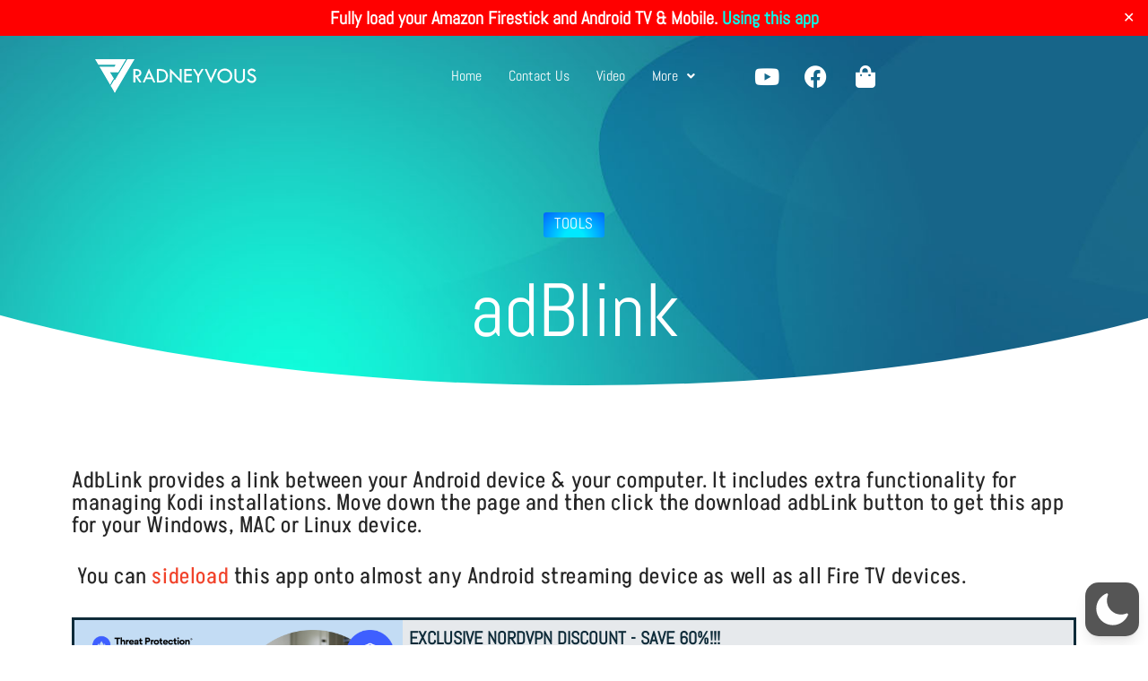

--- FILE ---
content_type: text/html; charset=utf-8
request_url: https://www.google.com/recaptcha/api2/aframe
body_size: 268
content:
<!DOCTYPE HTML><html><head><meta http-equiv="content-type" content="text/html; charset=UTF-8"></head><body><script nonce="zd6kZp1TgQ1wXsvoDU4MVg">/** Anti-fraud and anti-abuse applications only. See google.com/recaptcha */ try{var clients={'sodar':'https://pagead2.googlesyndication.com/pagead/sodar?'};window.addEventListener("message",function(a){try{if(a.source===window.parent){var b=JSON.parse(a.data);var c=clients[b['id']];if(c){var d=document.createElement('img');d.src=c+b['params']+'&rc='+(localStorage.getItem("rc::a")?sessionStorage.getItem("rc::b"):"");window.document.body.appendChild(d);sessionStorage.setItem("rc::e",parseInt(sessionStorage.getItem("rc::e")||0)+1);localStorage.setItem("rc::h",'1769298325451');}}}catch(b){}});window.parent.postMessage("_grecaptcha_ready", "*");}catch(b){}</script></body></html>

--- FILE ---
content_type: text/css
request_url: https://www.radneyvous.com/wp-content/uploads/elementor/css/post-19316.css?ver=1769219204
body_size: 1806
content:
.elementor-19316 .elementor-element.elementor-element-2fb221fd:not(.elementor-motion-effects-element-type-background), .elementor-19316 .elementor-element.elementor-element-2fb221fd > .elementor-motion-effects-container > .elementor-motion-effects-layer{background-image:url("https://i.imgur.com/86QiJ0N.jpg");background-repeat:no-repeat;background-size:cover;}.elementor-19316 .elementor-element.elementor-element-2fb221fd{transition:background 0.3s, border 0.3s, border-radius 0.3s, box-shadow 0.3s;margin-top:-90px;margin-bottom:0px;}.elementor-19316 .elementor-element.elementor-element-2fb221fd > .elementor-background-overlay{transition:background 0.3s, border-radius 0.3s, opacity 0.3s;}.elementor-19316 .elementor-element.elementor-element-2fb221fd > .elementor-shape-bottom svg{width:calc(119% + 1.3px);height:85px;}.elementor-19316 .elementor-element.elementor-element-2fb221fd .elementor-heading-title{color:#FFFFFF;}.elementor-19316 .elementor-element.elementor-element-2fb221fd a{color:#FFFFFF;}.elementor-19316 .elementor-element.elementor-element-2fb221fd a:hover{color:#F68734;}.elementor-19316 .elementor-element.elementor-element-5df8e31a:not(.elementor-motion-effects-element-type-background), .elementor-19316 .elementor-element.elementor-element-5df8e31a > .elementor-motion-effects-container > .elementor-motion-effects-layer{background-image:url("https://www.radneyvous.com/wp-content/uploads/2023/06/BannerX.jpg");background-repeat:no-repeat;background-size:cover;}.elementor-19316 .elementor-element.elementor-element-5df8e31a{transition:background 0.3s, border 0.3s, border-radius 0.3s, box-shadow 0.3s;margin-top:-90px;margin-bottom:0px;}.elementor-19316 .elementor-element.elementor-element-5df8e31a > .elementor-background-overlay{transition:background 0.3s, border-radius 0.3s, opacity 0.3s;}.elementor-19316 .elementor-element.elementor-element-5df8e31a > .elementor-shape-bottom svg{width:calc(193% + 1.3px);height:500px;}.elementor-19316 .elementor-element.elementor-element-5df8e31a .elementor-heading-title{color:#FFFFFF;}.elementor-19316 .elementor-element.elementor-element-5df8e31a a{color:#FFFFFF;}.elementor-19316 .elementor-element.elementor-element-5df8e31a a:hover{color:#F68734;}.elementor-19316 .elementor-element.elementor-element-68503904:not(.elementor-motion-effects-element-type-background), .elementor-19316 .elementor-element.elementor-element-68503904 > .elementor-motion-effects-container > .elementor-motion-effects-layer{background-image:url("https://www.radneyvous.com/wp-content/uploads/2023/06/BannerX.jpg");background-repeat:no-repeat;background-size:cover;}.elementor-19316 .elementor-element.elementor-element-68503904{transition:background 0.3s, border 0.3s, border-radius 0.3s, box-shadow 0.3s;color:#FFFFFF;margin-top:0px;margin-bottom:0px;}.elementor-19316 .elementor-element.elementor-element-68503904 > .elementor-background-overlay{transition:background 0.3s, border-radius 0.3s, opacity 0.3s;}.elementor-19316 .elementor-element.elementor-element-68503904 > .elementor-shape-bottom svg{width:calc(193% + 1.3px);height:500px;}.elementor-19316 .elementor-element.elementor-element-68503904 .elementor-heading-title{color:#FFFFFF;}.elementor-19316 .elementor-element.elementor-element-68503904 a{color:#FFFFFF;}.elementor-19316 .elementor-element.elementor-element-68503904 a:hover{color:#FFFFFF;}.elementor-bc-flex-widget .elementor-19316 .elementor-element.elementor-element-b7eee96.elementor-column .elementor-widget-wrap{align-items:space-between;}.elementor-19316 .elementor-element.elementor-element-b7eee96.elementor-column.elementor-element[data-element_type="column"] > .elementor-widget-wrap.elementor-element-populated{align-content:space-between;align-items:space-between;}.elementor-19316 .elementor-element.elementor-element-b7eee96.elementor-column > .elementor-widget-wrap{justify-content:center;}.elementor-19316 .elementor-element.elementor-element-5d5b1841{--spacer-size:25px;}.elementor-19316 .elementor-element.elementor-element-3dace175{--spacer-size:180px;}.elementor-19316 .elementor-element.elementor-element-4ca1999e{--spacer-size:10px;}.elementor-19316 .elementor-element.elementor-element-53c9916{width:auto;max-width:auto;align-self:center;text-align:center;font-size:17px;text-transform:uppercase;line-height:1px;letter-spacing:0.6px;word-spacing:1px;}.elementor-19316 .elementor-element.elementor-element-53c9916 > .elementor-widget-container{background-color:transparent;margin:0px 0px 0px 0px;padding:12px 12px 6px 12px;background-image:radial-gradient(at bottom center, #00E8FF 23%, #0063FF 100%);transition:background 3s;border-style:solid;border-color:#000000;border-radius:3px 3px 3px 3px;}.elementor-19316 .elementor-element.elementor-element-53c9916:hover .elementor-widget-container{background-color:transparent;background-image:radial-gradient(at top center, #0477EE 0%, #28D0E6 100%);}.elementor-19316 .elementor-element.elementor-element-7ceec0d0{--spacer-size:20px;}.elementor-19316 .elementor-element.elementor-element-7cb45f9b .hfe-page-title-wrapper{text-align:center;}.elementor-19316 .elementor-element.elementor-element-7cb45f9b .elementor-heading-title, .elementor-19316 .elementor-element.elementor-element-7cb45f9b .hfe-page-title a{font-size:84px;color:#FFFFFF;}.elementor-19316 .elementor-element.elementor-element-7cb45f9b .hfe-page-title-icon i{color:#FFFFFF;}.elementor-19316 .elementor-element.elementor-element-7cb45f9b .hfe-page-title-icon svg{fill:#FFFFFF;}.elementor-19316 .elementor-element.elementor-element-1d20f11d{--spacer-size:25px;}.elementor-19316 .elementor-element.elementor-element-21a2ba2f{--spacer-size:50px;}.elementor-19316 .elementor-element.elementor-element-19ae275d{width:var( --container-widget-width, 100.536% );max-width:100.536%;--container-widget-width:100.536%;--container-widget-flex-grow:0;text-align:left;font-family:"Akshar", Sans-serif;font-size:25px;font-weight:normal;font-style:normal;line-height:25px;letter-spacing:0.6px;color:#272727;}.elementor-19316 .elementor-element.elementor-element-582217c9{width:var( --container-widget-width, 100.536% );max-width:100.536%;--container-widget-width:100.536%;--container-widget-flex-grow:0;text-align:left;font-family:"Akshar", Sans-serif;font-size:25px;font-weight:normal;font-style:normal;line-height:25px;letter-spacing:0.6px;color:#272727;}.elementor-19316 .elementor-element.elementor-element-7e53f12a > .elementor-element-populated{transition:background 0.3s, border 0.3s, border-radius 0.3s, box-shadow 0.3s;}.elementor-19316 .elementor-element.elementor-element-7e53f12a > .elementor-element-populated > .elementor-background-overlay{transition:background 0.3s, border-radius 0.3s, opacity 0.3s;}.elementor-19316 .elementor-element.elementor-element-7f1e1e01{border-style:solid;border-color:#0E2B39;}.elementor-19316 .elementor-element.elementor-element-79012a02:not(.elementor-motion-effects-element-type-background) > .elementor-widget-wrap, .elementor-19316 .elementor-element.elementor-element-79012a02 > .elementor-widget-wrap > .elementor-motion-effects-container > .elementor-motion-effects-layer{background-color:#E6E9EC;}.elementor-19316 .elementor-element.elementor-element-79012a02 > .elementor-element-populated{transition:background 0.3s, border 0.3s, border-radius 0.3s, box-shadow 0.3s;}.elementor-19316 .elementor-element.elementor-element-79012a02 > .elementor-element-populated > .elementor-background-overlay{transition:background 0.3s, border-radius 0.3s, opacity 0.3s;}.elementor-19316 .elementor-element.elementor-element-690096fc{width:var( --container-widget-width, 110.284% );max-width:110.284%;--container-widget-width:110.284%;--container-widget-flex-grow:0;}.elementor-19316 .elementor-element.elementor-element-690096fc > .elementor-widget-container{margin:-10px -10px -10px -10px;}.elementor-19316 .elementor-element.elementor-element-3929719c:not(.elementor-motion-effects-element-type-background) > .elementor-widget-wrap, .elementor-19316 .elementor-element.elementor-element-3929719c > .elementor-widget-wrap > .elementor-motion-effects-container > .elementor-motion-effects-layer{background-color:#E6E9EC;}.elementor-19316 .elementor-element.elementor-element-3929719c > .elementor-element-populated{transition:background 0.3s, border 0.3s, border-radius 0.3s, box-shadow 0.3s;}.elementor-19316 .elementor-element.elementor-element-3929719c > .elementor-element-populated > .elementor-background-overlay{transition:background 0.3s, border-radius 0.3s, opacity 0.3s;}.elementor-19316 .elementor-element.elementor-element-219b358a > .elementor-widget-container{margin:0px 0px 0px -3px;}.elementor-19316 .elementor-element.elementor-element-219b358a .elementor-heading-title{font-weight:900;color:#0E2B39;}.elementor-19316 .elementor-element.elementor-element-35f80974{width:var( --container-widget-width, 129.455% );max-width:129.455%;--container-widget-width:129.455%;--container-widget-flex-grow:0;font-family:"Abel", Sans-serif;line-height:25px;color:#5D5D5D;}.elementor-19316 .elementor-element.elementor-element-35f80974 > .elementor-widget-container{margin:-0px 0px 0px -4px;}.elementor-19316 .elementor-element.elementor-element-13555ca .elementor-button{background-color:#F68734;}.elementor-19316 .elementor-element.elementor-element-13555ca > .elementor-widget-container{margin:0px 0px 0px -3px;}.elementor-19316 .elementor-element.elementor-element-562b611{border-style:solid;border-color:#0E2B39;}.elementor-19316 .elementor-element.elementor-element-5e265944:not(.elementor-motion-effects-element-type-background) > .elementor-widget-wrap, .elementor-19316 .elementor-element.elementor-element-5e265944 > .elementor-widget-wrap > .elementor-motion-effects-container > .elementor-motion-effects-layer{background-color:#E6E9EC;}.elementor-19316 .elementor-element.elementor-element-5e265944 > .elementor-element-populated{transition:background 0.3s, border 0.3s, border-radius 0.3s, box-shadow 0.3s;}.elementor-19316 .elementor-element.elementor-element-5e265944 > .elementor-element-populated > .elementor-background-overlay{transition:background 0.3s, border-radius 0.3s, opacity 0.3s;}.elementor-19316 .elementor-element.elementor-element-1e188597{width:var( --container-widget-width, 110.284% );max-width:110.284%;--container-widget-width:110.284%;--container-widget-flex-grow:0;}.elementor-19316 .elementor-element.elementor-element-1e188597 > .elementor-widget-container{margin:-10px -10px -10px -10px;}.elementor-19316 .elementor-element.elementor-element-474404fd:not(.elementor-motion-effects-element-type-background) > .elementor-widget-wrap, .elementor-19316 .elementor-element.elementor-element-474404fd > .elementor-widget-wrap > .elementor-motion-effects-container > .elementor-motion-effects-layer{background-color:#E6E9EC;}.elementor-19316 .elementor-element.elementor-element-474404fd > .elementor-element-populated{transition:background 0.3s, border 0.3s, border-radius 0.3s, box-shadow 0.3s;}.elementor-19316 .elementor-element.elementor-element-474404fd > .elementor-element-populated > .elementor-background-overlay{transition:background 0.3s, border-radius 0.3s, opacity 0.3s;}.elementor-19316 .elementor-element.elementor-element-4b04bde9 > .elementor-widget-container{margin:0px 0px 0px -3px;}.elementor-19316 .elementor-element.elementor-element-4b04bde9 .elementor-heading-title{font-weight:900;color:#0E2B39;}.elementor-19316 .elementor-element.elementor-element-5eafcdf7{width:var( --container-widget-width, 129.455% );max-width:129.455%;--container-widget-width:129.455%;--container-widget-flex-grow:0;font-family:"Abel", Sans-serif;line-height:25px;color:#5D5D5D;}.elementor-19316 .elementor-element.elementor-element-5eafcdf7 > .elementor-widget-container{margin:-0px 0px 0px -4px;}.elementor-19316 .elementor-element.elementor-element-33957fc4 .elementor-button{background-color:#F68734;}.elementor-19316 .elementor-element.elementor-element-33957fc4 > .elementor-widget-container{margin:-34px 0px 0px -3px;}.elementor-19316 .elementor-element.elementor-element-37ea1726{--spacer-size:90px;}.elementor-19316 .elementor-element.elementor-element-54faaa24 > .elementor-widget-container{padding:0px 0px 0px 0px;}.elementor-bc-flex-widget .elementor-19316 .elementor-element.elementor-element-26623b06.elementor-column .elementor-widget-wrap{align-items:center;}.elementor-19316 .elementor-element.elementor-element-26623b06.elementor-column.elementor-element[data-element_type="column"] > .elementor-widget-wrap.elementor-element-populated{align-content:center;align-items:center;}.elementor-19316 .elementor-element.elementor-element-5e3c8e7b .elementor-icon-list-items:not(.elementor-inline-items) .elementor-icon-list-item:not(:last-child){padding-block-end:calc(26px/2);}.elementor-19316 .elementor-element.elementor-element-5e3c8e7b .elementor-icon-list-items:not(.elementor-inline-items) .elementor-icon-list-item:not(:first-child){margin-block-start:calc(26px/2);}.elementor-19316 .elementor-element.elementor-element-5e3c8e7b .elementor-icon-list-items.elementor-inline-items .elementor-icon-list-item{margin-inline:calc(26px/2);}.elementor-19316 .elementor-element.elementor-element-5e3c8e7b .elementor-icon-list-items.elementor-inline-items{margin-inline:calc(-26px/2);}.elementor-19316 .elementor-element.elementor-element-5e3c8e7b .elementor-icon-list-items.elementor-inline-items .elementor-icon-list-item:after{inset-inline-end:calc(-26px/2);}.elementor-19316 .elementor-element.elementor-element-5e3c8e7b .elementor-icon-list-icon i{color:#0E2C37;transition:color 0.3s;}.elementor-19316 .elementor-element.elementor-element-5e3c8e7b .elementor-icon-list-icon svg{fill:#0E2C37;transition:fill 0.3s;}.elementor-19316 .elementor-element.elementor-element-5e3c8e7b{--e-icon-list-icon-size:19px;--e-icon-list-icon-align:center;--e-icon-list-icon-margin:0 calc(var(--e-icon-list-icon-size, 1em) * 0.125);--icon-vertical-offset:0px;}.elementor-19316 .elementor-element.elementor-element-5e3c8e7b .elementor-icon-list-item > .elementor-icon-list-text, .elementor-19316 .elementor-element.elementor-element-5e3c8e7b .elementor-icon-list-item > a{font-size:22px;font-weight:600;letter-spacing:0.2px;word-spacing:1px;}.elementor-19316 .elementor-element.elementor-element-5e3c8e7b .elementor-icon-list-text{color:#0E2C37;transition:color 0.3s;}.elementor-19316 .elementor-element.elementor-element-56554460{--spacer-size:50px;}.elementor-19316 .elementor-element.elementor-element-e6623ae > .elementor-element-populated{transition:background 0.3s, border 0.3s, border-radius 0.3s, box-shadow 0.3s;}.elementor-19316 .elementor-element.elementor-element-e6623ae > .elementor-element-populated > .elementor-background-overlay{transition:background 0.3s, border-radius 0.3s, opacity 0.3s;}.elementor-19316 .elementor-element.elementor-element-1198ccf5{text-align:center;font-family:"Default Font", Sans-serif;font-size:1px;line-height:1px;color:#0E2B39;}.elementor-19316 .elementor-element.elementor-element-32c64bda{text-align:center;font-size:1px;line-height:1px;color:#0E2B39;}.elementor-19316 .elementor-element.elementor-element-29043d9c.elementor-column > .elementor-widget-wrap{justify-content:center;}.elementor-19316 .elementor-element.elementor-element-29043d9c > .elementor-element-populated, .elementor-19316 .elementor-element.elementor-element-29043d9c > .elementor-element-populated > .elementor-background-overlay, .elementor-19316 .elementor-element.elementor-element-29043d9c > .elementor-background-slideshow{border-radius:31px 31px 31px 31px;}.elementor-19316 .elementor-element.elementor-element-29043d9c > .elementor-element-populated{margin:0px 0px 0px 0px;--e-column-margin-right:0px;--e-column-margin-left:0px;}.elementor-19316 .elementor-element.elementor-element-1ca8de8c img{box-shadow:0px 0px 10px 0px rgba(0,0,0,0.5);}.elementor-19316 .elementor-element.elementor-element-67e10f94{--spacer-size:65px;}.elementor-19316 .elementor-element.elementor-element-7715f26 .elementor-heading-title{color:#1B1B1B;}.elementor-19316 .elementor-element.elementor-element-7715f26{color:#1B1B1B;}.elementor-19316 .elementor-element.elementor-element-7715f26 a{color:#FD0000;}.elementor-19316 .elementor-element.elementor-element-7715f26 a:hover{color:#EC671F;}.elementor-19316 .elementor-element.elementor-element-61620c66 .elementor-button{background-color:#28A3FF;font-size:30px;}.elementor-19316 .elementor-element.elementor-element-61620c66 .elementor-button-content-wrapper{flex-direction:row;}.elementor-19316 .elementor-element.elementor-element-713a652f a{color:#383838;}.elementor-19316 .elementor-element.elementor-element-713a652f a:hover{color:#E35E15;}.elementor-19316 .elementor-element.elementor-element-cd0ef74{--spacer-size:10px;}.elementor-19316 .elementor-element.elementor-element-29918d04 img{border-style:solid;border-width:3px 3px 3px 3px;border-color:#FFFFFF;border-radius:18px 18px 18px 18px;box-shadow:0px 0px 10px 0px rgba(0,0,0,0.5);}.elementor-19316 .elementor-element.elementor-element-1c66d96{text-align:center;color:#4F4F4F;}.elementor-19316 .elementor-element.elementor-element-24b68fe2{--spacer-size:50px;}.elementor-19316 .elementor-element.elementor-element-c26d1d9:not(.elementor-motion-effects-element-type-background), .elementor-19316 .elementor-element.elementor-element-c26d1d9 > .elementor-motion-effects-container > .elementor-motion-effects-layer{background-color:#F2F4F6;}.elementor-19316 .elementor-element.elementor-element-c26d1d9{transition:background 0.3s, border 0.3s, border-radius 0.3s, box-shadow 0.3s;}.elementor-19316 .elementor-element.elementor-element-c26d1d9 > .elementor-background-overlay{transition:background 0.3s, border-radius 0.3s, opacity 0.3s;}@media(min-width:768px){.elementor-19316 .elementor-element.elementor-element-79012a02{width:32.846%;}.elementor-19316 .elementor-element.elementor-element-3929719c{width:67.154%;}.elementor-19316 .elementor-element.elementor-element-5e265944{width:32.846%;}.elementor-19316 .elementor-element.elementor-element-474404fd{width:67.154%;}.elementor-19316 .elementor-element.elementor-element-78c91d2f{width:20%;}.elementor-19316 .elementor-element.elementor-element-26623b06{width:80%;}}@media(max-width:1024px){.elementor-19316 .elementor-element.elementor-element-5df8e31a > .elementor-shape-bottom svg{height:41px;}.elementor-19316 .elementor-element.elementor-element-68503904:not(.elementor-motion-effects-element-type-background), .elementor-19316 .elementor-element.elementor-element-68503904 > .elementor-motion-effects-container > .elementor-motion-effects-layer{background-position:center center;}.elementor-19316 .elementor-element.elementor-element-68503904 > .elementor-shape-bottom svg{height:41px;}.elementor-19316 .elementor-element.elementor-element-690096fc{width:var( --container-widget-width, 215.306px );max-width:215.306px;--container-widget-width:215.306px;--container-widget-flex-grow:0;}.elementor-19316 .elementor-element.elementor-element-1e188597{width:var( --container-widget-width, 215.306px );max-width:215.306px;--container-widget-width:215.306px;--container-widget-flex-grow:0;}.elementor-19316 .elementor-element.elementor-element-33957fc4 > .elementor-widget-container{margin:0px 0px 0px 0px;}.elementor-19316 .elementor-element.elementor-element-1198ccf5 > .elementor-widget-container{margin:0px 0px 0px 0px;padding:0px 0px 0px 0px;}.elementor-19316 .elementor-element.elementor-element-1198ccf5{font-size:1px;}.elementor-19316 .elementor-element.elementor-element-32c64bda > .elementor-widget-container{margin:0px 0px 0px 0px;padding:0px 0px 0px 0px;}.elementor-19316 .elementor-element.elementor-element-32c64bda{text-align:left;font-size:1px;}}@media(max-width:767px){.elementor-19316 .elementor-element.elementor-element-5df8e31a > .elementor-shape-bottom svg{height:33px;}.elementor-19316 .elementor-element.elementor-element-68503904:not(.elementor-motion-effects-element-type-background), .elementor-19316 .elementor-element.elementor-element-68503904 > .elementor-motion-effects-container > .elementor-motion-effects-layer{background-position:center center;}.elementor-19316 .elementor-element.elementor-element-68503904 > .elementor-shape-bottom svg{height:33px;}.elementor-19316 .elementor-element.elementor-element-b7eee96 > .elementor-element-populated{padding:0px 0px 0px 0px;}.elementor-19316 .elementor-element.elementor-element-3dace175{--spacer-size:150px;}.elementor-19316 .elementor-element.elementor-element-7cb45f9b .elementor-heading-title, .elementor-19316 .elementor-element.elementor-element-7cb45f9b .hfe-page-title a{font-size:51px;}.elementor-19316 .elementor-element.elementor-element-19ae275d{width:var( --container-widget-width, 324.924px );max-width:324.924px;--container-widget-width:324.924px;--container-widget-flex-grow:0;}.elementor-19316 .elementor-element.elementor-element-582217c9{width:var( --container-widget-width, 324.924px );max-width:324.924px;--container-widget-width:324.924px;--container-widget-flex-grow:0;}.elementor-19316 .elementor-element.elementor-element-690096fc{width:var( --container-widget-width, 306.549px );max-width:306.549px;--container-widget-width:306.549px;--container-widget-flex-grow:0;}.elementor-19316 .elementor-element.elementor-element-219b358a > .elementor-widget-container{margin:0px 0px 0px 0px;}.elementor-19316 .elementor-element.elementor-element-35f80974 > .elementor-widget-container{margin:0px 0px 0px 0px;}.elementor-19316 .elementor-element.elementor-element-13555ca > .elementor-widget-container{margin:0px 0px 0px 0px;}.elementor-19316 .elementor-element.elementor-element-1e188597{width:var( --container-widget-width, 306.549px );max-width:306.549px;--container-widget-width:306.549px;--container-widget-flex-grow:0;}.elementor-19316 .elementor-element.elementor-element-4b04bde9 > .elementor-widget-container{margin:0px 0px 0px 0px;}.elementor-19316 .elementor-element.elementor-element-5eafcdf7 > .elementor-widget-container{margin:0px 0px 0px 0px;}.elementor-19316 .elementor-element.elementor-element-33957fc4 > .elementor-widget-container{margin:-16px 0px 0px 0px;}.elementor-19316 .elementor-element.elementor-element-1198ccf5{text-align:left;}.elementor-19316 .elementor-element.elementor-element-32c64bda{text-align:left;}}

--- FILE ---
content_type: text/css
request_url: https://www.radneyvous.com/wp-content/uploads/elementor/css/post-16501.css?ver=1769215824
body_size: 772
content:
.elementor-16501 .elementor-element.elementor-element-2323d2f > .elementor-container{min-height:90px;}.elementor-16501 .elementor-element.elementor-element-2323d2f{transition:background 0.3s, border 0.3s, border-radius 0.3s, box-shadow 0.3s;z-index:10;}.elementor-16501 .elementor-element.elementor-element-2323d2f > .elementor-background-overlay{transition:background 0.3s, border-radius 0.3s, opacity 0.3s;}.elementor-bc-flex-widget .elementor-16501 .elementor-element.elementor-element-9d98c62.elementor-column .elementor-widget-wrap{align-items:center;}.elementor-16501 .elementor-element.elementor-element-9d98c62.elementor-column.elementor-element[data-element_type="column"] > .elementor-widget-wrap.elementor-element-populated{align-content:center;align-items:center;}.elementor-16501 .elementor-element.elementor-element-9d98c62 > .elementor-element-populated{padding:0px 0px 0px 0px;}.elementor-16501 .elementor-element.elementor-element-489f0bd{width:var( --container-widget-width, 66.316% );max-width:66.316%;--container-widget-width:66.316%;--container-widget-flex-grow:0;}.elementor-bc-flex-widget .elementor-16501 .elementor-element.elementor-element-26ae22b.elementor-column .elementor-widget-wrap{align-items:center;}.elementor-16501 .elementor-element.elementor-element-26ae22b.elementor-column.elementor-element[data-element_type="column"] > .elementor-widget-wrap.elementor-element-populated{align-content:center;align-items:center;}.elementor-16501 .elementor-element.elementor-element-26ae22b > .elementor-element-populated{padding:0px 0px 0px 0px;}.elementor-16501 .elementor-element.elementor-element-9833932 .menu-item a.hfe-menu-item{padding-left:15px;padding-right:15px;}.elementor-16501 .elementor-element.elementor-element-9833932 .menu-item a.hfe-sub-menu-item{padding-left:calc( 15px + 20px );padding-right:15px;}.elementor-16501 .elementor-element.elementor-element-9833932 .hfe-nav-menu__layout-vertical .menu-item ul ul a.hfe-sub-menu-item{padding-left:calc( 15px + 40px );padding-right:15px;}.elementor-16501 .elementor-element.elementor-element-9833932 .hfe-nav-menu__layout-vertical .menu-item ul ul ul a.hfe-sub-menu-item{padding-left:calc( 15px + 60px );padding-right:15px;}.elementor-16501 .elementor-element.elementor-element-9833932 .hfe-nav-menu__layout-vertical .menu-item ul ul ul ul a.hfe-sub-menu-item{padding-left:calc( 15px + 80px );padding-right:15px;}.elementor-16501 .elementor-element.elementor-element-9833932 .menu-item a.hfe-menu-item, .elementor-16501 .elementor-element.elementor-element-9833932 .menu-item a.hfe-sub-menu-item{padding-top:15px;padding-bottom:15px;}.elementor-16501 .elementor-element.elementor-element-9833932 ul.sub-menu{width:140px;}.elementor-16501 .elementor-element.elementor-element-9833932 .sub-menu a.hfe-sub-menu-item,
						 .elementor-16501 .elementor-element.elementor-element-9833932 nav.hfe-dropdown li a.hfe-menu-item,
						 .elementor-16501 .elementor-element.elementor-element-9833932 nav.hfe-dropdown li a.hfe-sub-menu-item,
						 .elementor-16501 .elementor-element.elementor-element-9833932 nav.hfe-dropdown-expandible li a.hfe-menu-item,
						 .elementor-16501 .elementor-element.elementor-element-9833932 nav.hfe-dropdown-expandible li a.hfe-sub-menu-item{padding-top:15px;padding-bottom:15px;}.elementor-16501 .elementor-element.elementor-element-9833932{width:var( --container-widget-width, 89.474% );max-width:89.474%;--container-widget-width:89.474%;--container-widget-flex-grow:0;}.elementor-16501 .elementor-element.elementor-element-9833932 .hfe-nav-menu__toggle{margin-left:auto;}.elementor-16501 .elementor-element.elementor-element-9833932 .menu-item a.hfe-menu-item, .elementor-16501 .elementor-element.elementor-element-9833932 .sub-menu a.hfe-sub-menu-item{color:#FFFFFF;}.elementor-16501 .elementor-element.elementor-element-9833932 .sub-menu a.hfe-sub-menu-item,
								.elementor-16501 .elementor-element.elementor-element-9833932 .elementor-menu-toggle,
								.elementor-16501 .elementor-element.elementor-element-9833932 nav.hfe-dropdown li a.hfe-menu-item,
								.elementor-16501 .elementor-element.elementor-element-9833932 nav.hfe-dropdown li a.hfe-sub-menu-item,
								.elementor-16501 .elementor-element.elementor-element-9833932 nav.hfe-dropdown-expandible li a.hfe-menu-item,
								.elementor-16501 .elementor-element.elementor-element-9833932 nav.hfe-dropdown-expandible li a.hfe-sub-menu-item{color:#FFFFFF;}.elementor-16501 .elementor-element.elementor-element-9833932 .sub-menu,
								.elementor-16501 .elementor-element.elementor-element-9833932 nav.hfe-dropdown,
								.elementor-16501 .elementor-element.elementor-element-9833932 nav.hfe-dropdown-expandible,
								.elementor-16501 .elementor-element.elementor-element-9833932 nav.hfe-dropdown .menu-item a.hfe-menu-item,
								.elementor-16501 .elementor-element.elementor-element-9833932 nav.hfe-dropdown .menu-item a.hfe-sub-menu-item{background-color:#0E2B39AB;}.elementor-16501 .elementor-element.elementor-element-9833932 .sub-menu li.menu-item:not(:last-child),
						.elementor-16501 .elementor-element.elementor-element-9833932 nav.hfe-dropdown li.menu-item:not(:last-child),
						.elementor-16501 .elementor-element.elementor-element-9833932 nav.hfe-dropdown-expandible li.menu-item:not(:last-child){border-bottom-style:solid;border-bottom-color:#FFFFFF;border-bottom-width:1px;}.elementor-16501 .elementor-element.elementor-element-9833932 div.hfe-nav-menu-icon{color:#FFFFFF;}.elementor-16501 .elementor-element.elementor-element-9833932 div.hfe-nav-menu-icon svg{fill:#FFFFFF;}.elementor-16501 .elementor-element.elementor-element-e717e8a .menu-item a.hfe-menu-item{padding-left:15px;padding-right:15px;}.elementor-16501 .elementor-element.elementor-element-e717e8a .menu-item a.hfe-sub-menu-item{padding-left:calc( 15px + 20px );padding-right:15px;}.elementor-16501 .elementor-element.elementor-element-e717e8a .hfe-nav-menu__layout-vertical .menu-item ul ul a.hfe-sub-menu-item{padding-left:calc( 15px + 40px );padding-right:15px;}.elementor-16501 .elementor-element.elementor-element-e717e8a .hfe-nav-menu__layout-vertical .menu-item ul ul ul a.hfe-sub-menu-item{padding-left:calc( 15px + 60px );padding-right:15px;}.elementor-16501 .elementor-element.elementor-element-e717e8a .hfe-nav-menu__layout-vertical .menu-item ul ul ul ul a.hfe-sub-menu-item{padding-left:calc( 15px + 80px );padding-right:15px;}.elementor-16501 .elementor-element.elementor-element-e717e8a .menu-item a.hfe-menu-item, .elementor-16501 .elementor-element.elementor-element-e717e8a .menu-item a.hfe-sub-menu-item{padding-top:15px;padding-bottom:15px;}.elementor-16501 .elementor-element.elementor-element-e717e8a ul.sub-menu{width:140px;}.elementor-16501 .elementor-element.elementor-element-e717e8a .sub-menu a.hfe-sub-menu-item,
						 .elementor-16501 .elementor-element.elementor-element-e717e8a nav.hfe-dropdown li a.hfe-menu-item,
						 .elementor-16501 .elementor-element.elementor-element-e717e8a nav.hfe-dropdown li a.hfe-sub-menu-item,
						 .elementor-16501 .elementor-element.elementor-element-e717e8a nav.hfe-dropdown-expandible li a.hfe-menu-item,
						 .elementor-16501 .elementor-element.elementor-element-e717e8a nav.hfe-dropdown-expandible li a.hfe-sub-menu-item{padding-top:15px;padding-bottom:15px;}.elementor-16501 .elementor-element.elementor-element-e717e8a{width:var( --container-widget-width, 89.474% );max-width:89.474%;--container-widget-width:89.474%;--container-widget-flex-grow:0;}.elementor-16501 .elementor-element.elementor-element-e717e8a .hfe-nav-menu__toggle{margin-left:auto;}.elementor-16501 .elementor-element.elementor-element-e717e8a .menu-item a.hfe-menu-item, .elementor-16501 .elementor-element.elementor-element-e717e8a .sub-menu a.hfe-sub-menu-item{color:#FFFFFF;}.elementor-16501 .elementor-element.elementor-element-e717e8a .sub-menu a.hfe-sub-menu-item,
								.elementor-16501 .elementor-element.elementor-element-e717e8a .elementor-menu-toggle,
								.elementor-16501 .elementor-element.elementor-element-e717e8a nav.hfe-dropdown li a.hfe-menu-item,
								.elementor-16501 .elementor-element.elementor-element-e717e8a nav.hfe-dropdown li a.hfe-sub-menu-item,
								.elementor-16501 .elementor-element.elementor-element-e717e8a nav.hfe-dropdown-expandible li a.hfe-menu-item,
								.elementor-16501 .elementor-element.elementor-element-e717e8a nav.hfe-dropdown-expandible li a.hfe-sub-menu-item{color:#FFFFFF;}.elementor-16501 .elementor-element.elementor-element-e717e8a .sub-menu,
								.elementor-16501 .elementor-element.elementor-element-e717e8a nav.hfe-dropdown,
								.elementor-16501 .elementor-element.elementor-element-e717e8a nav.hfe-dropdown-expandible,
								.elementor-16501 .elementor-element.elementor-element-e717e8a nav.hfe-dropdown .menu-item a.hfe-menu-item,
								.elementor-16501 .elementor-element.elementor-element-e717e8a nav.hfe-dropdown .menu-item a.hfe-sub-menu-item{background-color:#0E2B39AB;}.elementor-16501 .elementor-element.elementor-element-e717e8a .sub-menu li.menu-item:not(:last-child),
						.elementor-16501 .elementor-element.elementor-element-e717e8a nav.hfe-dropdown li.menu-item:not(:last-child),
						.elementor-16501 .elementor-element.elementor-element-e717e8a nav.hfe-dropdown-expandible li.menu-item:not(:last-child){border-bottom-style:solid;border-bottom-color:#FFFFFF;border-bottom-width:1px;}.elementor-16501 .elementor-element.elementor-element-e717e8a div.hfe-nav-menu-icon{color:#FFFFFF;}.elementor-16501 .elementor-element.elementor-element-e717e8a div.hfe-nav-menu-icon svg{fill:#FFFFFF;}.elementor-16501 .elementor-element.elementor-element-3d385e2:not(.elementor-motion-effects-element-type-background) > .elementor-widget-wrap, .elementor-16501 .elementor-element.elementor-element-3d385e2 > .elementor-widget-wrap > .elementor-motion-effects-container > .elementor-motion-effects-layer{background-color:#6EC1E400;}.elementor-bc-flex-widget .elementor-16501 .elementor-element.elementor-element-3d385e2.elementor-column .elementor-widget-wrap{align-items:center;}.elementor-16501 .elementor-element.elementor-element-3d385e2.elementor-column.elementor-element[data-element_type="column"] > .elementor-widget-wrap.elementor-element-populated{align-content:center;align-items:center;}.elementor-16501 .elementor-element.elementor-element-3d385e2 > .elementor-element-populated{transition:background 0.3s, border 0.3s, border-radius 0.3s, box-shadow 0.3s;padding:0px 0px 0px 0px;}.elementor-16501 .elementor-element.elementor-element-3d385e2 > .elementor-element-populated > .elementor-background-overlay{transition:background 0.3s, border-radius 0.3s, opacity 0.3s;}.elementor-16501 .elementor-element.elementor-element-1ca9cc5 .elementor-repeater-item-8e27895.elementor-social-icon{background-color:#61282800;}.elementor-16501 .elementor-element.elementor-element-1ca9cc5 .elementor-repeater-item-381267a.elementor-social-icon{background-color:#02010100;}.elementor-16501 .elementor-element.elementor-element-1ca9cc5 .elementor-repeater-item-65150bd.elementor-social-icon{background-color:#61282800;}.elementor-16501 .elementor-element.elementor-element-1ca9cc5{--grid-template-columns:repeat(0, auto);width:var( --container-widget-width, 44.68% );max-width:44.68%;--container-widget-width:44.68%;--container-widget-flex-grow:0;--icon-size:25px;--grid-column-gap:0px;--grid-row-gap:0px;}.elementor-16501 .elementor-element.elementor-element-1ca9cc5 .elementor-widget-container{text-align:left;}@media(max-width:1024px){.elementor-16501 .elementor-element.elementor-element-9833932{width:var( --container-widget-width, 193px );max-width:193px;--container-widget-width:193px;--container-widget-flex-grow:0;}.elementor-16501 .elementor-element.elementor-element-e717e8a{width:var( --container-widget-width, 193px );max-width:193px;--container-widget-width:193px;--container-widget-flex-grow:0;}.elementor-16501 .elementor-element.elementor-element-1ca9cc5{width:var( --container-widget-width, 171.354px );max-width:171.354px;--container-widget-width:171.354px;--container-widget-flex-grow:0;}}@media(max-width:767px){.elementor-16501 .elementor-element.elementor-element-2323d2f{padding:0px 10px 0px 10px;}.elementor-16501 .elementor-element.elementor-element-9d98c62{width:50%;}.elementor-16501 .elementor-element.elementor-element-26ae22b{width:20%;}body:not(.rtl) .elementor-16501 .elementor-element.elementor-element-9833932 .hfe-nav-menu__layout-horizontal .hfe-nav-menu > li.menu-item{margin-bottom:0px;}.elementor-16501 .elementor-element.elementor-element-9833932{width:var( --container-widget-width, 56.389px );max-width:56.389px;--container-widget-width:56.389px;--container-widget-flex-grow:0;}body:not(.rtl) .elementor-16501 .elementor-element.elementor-element-e717e8a .hfe-nav-menu__layout-horizontal .hfe-nav-menu > li.menu-item{margin-bottom:0px;}.elementor-16501 .elementor-element.elementor-element-e717e8a{width:var( --container-widget-width, 56.389px );max-width:56.389px;--container-widget-width:56.389px;--container-widget-flex-grow:0;}.elementor-16501 .elementor-element.elementor-element-3d385e2{width:30%;}.elementor-16501 .elementor-element.elementor-element-3d385e2 > .elementor-widget-wrap > .elementor-widget:not(.elementor-widget__width-auto):not(.elementor-widget__width-initial):not(:last-child):not(.elementor-absolute){margin-bottom:15px;}.elementor-16501 .elementor-element.elementor-element-1ca9cc5 .elementor-widget-container{text-align:left;}.elementor-16501 .elementor-element.elementor-element-1ca9cc5{width:var( --container-widget-width, 99px );max-width:99px;--container-widget-width:99px;--container-widget-flex-grow:0;--icon-size:20px;--grid-column-gap:0px;--grid-row-gap:0px;}.elementor-16501 .elementor-element.elementor-element-1ca9cc5 .elementor-social-icon{--icon-padding:0.3em;}}

--- FILE ---
content_type: text/css
request_url: https://www.radneyvous.com/wp-content/uploads/elementor/css/post-15916.css?ver=1769215266
body_size: 603
content:
.elementor-15916 .elementor-element.elementor-element-491f5f1:not(.elementor-motion-effects-element-type-background), .elementor-15916 .elementor-element.elementor-element-491f5f1 > .elementor-motion-effects-container > .elementor-motion-effects-layer{background-color:#0E2C37;}.elementor-15916 .elementor-element.elementor-element-491f5f1{transition:background 0.3s, border 0.3s, border-radius 0.3s, box-shadow 0.3s;padding:60px 0px 60px 0px;}.elementor-15916 .elementor-element.elementor-element-491f5f1 > .elementor-background-overlay{transition:background 0.3s, border-radius 0.3s, opacity 0.3s;}.elementor-15916 .elementor-element.elementor-element-491f5f1 > .elementor-shape-top svg{height:38px;}.elementor-15916 .elementor-element.elementor-element-6558b5c{text-align:left;}.elementor-15916 .elementor-element.elementor-element-1425202{color:#FFFFFF;}.elementor-15916 .elementor-element.elementor-element-33c1321.elementor-column > .elementor-widget-wrap{justify-content:flex-end;}.elementor-15916 .elementor-element.elementor-element-33c1321 > .elementor-element-populated{padding:15px 10px 0px 0px;}.elementor-15916 .elementor-element.elementor-element-c2924bc{text-align:right;font-family:"Bayon", Sans-serif;font-size:23px;font-weight:400;font-style:normal;}.elementor-15916 .elementor-element.elementor-element-3f2838b .elementor-icon-list-items:not(.elementor-inline-items) .elementor-icon-list-item:not(:last-child){padding-block-end:calc(8px/2);}.elementor-15916 .elementor-element.elementor-element-3f2838b .elementor-icon-list-items:not(.elementor-inline-items) .elementor-icon-list-item:not(:first-child){margin-block-start:calc(8px/2);}.elementor-15916 .elementor-element.elementor-element-3f2838b .elementor-icon-list-items.elementor-inline-items .elementor-icon-list-item{margin-inline:calc(8px/2);}.elementor-15916 .elementor-element.elementor-element-3f2838b .elementor-icon-list-items.elementor-inline-items{margin-inline:calc(-8px/2);}.elementor-15916 .elementor-element.elementor-element-3f2838b .elementor-icon-list-items.elementor-inline-items .elementor-icon-list-item:after{inset-inline-end:calc(-8px/2);}.elementor-15916 .elementor-element.elementor-element-3f2838b .elementor-icon-list-icon i{transition:color 0.3s;}.elementor-15916 .elementor-element.elementor-element-3f2838b .elementor-icon-list-icon svg{transition:fill 0.3s;}.elementor-15916 .elementor-element.elementor-element-3f2838b{--e-icon-list-icon-size:14px;--icon-vertical-offset:0px;}.elementor-15916 .elementor-element.elementor-element-3f2838b .elementor-icon-list-text{color:#FFFFFF;transition:color 0.3s;}.elementor-15916 .elementor-element.elementor-element-3f2838b .elementor-icon-list-item:hover .elementor-icon-list-text{color:#02EAFA;}.elementor-15916 .elementor-element.elementor-element-c456bcc.elementor-column > .elementor-widget-wrap{justify-content:flex-end;}.elementor-15916 .elementor-element.elementor-element-c456bcc > .elementor-element-populated{margin:0px 0px 0px 0px;--e-column-margin-right:0px;--e-column-margin-left:0px;padding:15px 0px 0px 10px;}.elementor-15916 .elementor-element.elementor-element-179bb57{text-align:left;font-family:"Bayon", Sans-serif;font-size:23px;font-weight:400;font-style:normal;}.elementor-15916 .elementor-element.elementor-element-606f9f0 .elementor-icon-list-items:not(.elementor-inline-items) .elementor-icon-list-item:not(:last-child){padding-block-end:calc(8px/2);}.elementor-15916 .elementor-element.elementor-element-606f9f0 .elementor-icon-list-items:not(.elementor-inline-items) .elementor-icon-list-item:not(:first-child){margin-block-start:calc(8px/2);}.elementor-15916 .elementor-element.elementor-element-606f9f0 .elementor-icon-list-items.elementor-inline-items .elementor-icon-list-item{margin-inline:calc(8px/2);}.elementor-15916 .elementor-element.elementor-element-606f9f0 .elementor-icon-list-items.elementor-inline-items{margin-inline:calc(-8px/2);}.elementor-15916 .elementor-element.elementor-element-606f9f0 .elementor-icon-list-items.elementor-inline-items .elementor-icon-list-item:after{inset-inline-end:calc(-8px/2);}.elementor-15916 .elementor-element.elementor-element-606f9f0 .elementor-icon-list-icon i{transition:color 0.3s;}.elementor-15916 .elementor-element.elementor-element-606f9f0 .elementor-icon-list-icon svg{transition:fill 0.3s;}.elementor-15916 .elementor-element.elementor-element-606f9f0{--e-icon-list-icon-size:14px;--icon-vertical-offset:0px;}.elementor-15916 .elementor-element.elementor-element-606f9f0 .elementor-icon-list-text{color:#FFFFFF;transition:color 0.3s;}.elementor-15916 .elementor-element.elementor-element-606f9f0 .elementor-icon-list-item:hover .elementor-icon-list-text{color:#18EAFF;}.elementor-bc-flex-widget .elementor-15916 .elementor-element.elementor-element-28fe17b.elementor-column .elementor-widget-wrap{align-items:flex-end;}.elementor-15916 .elementor-element.elementor-element-28fe17b.elementor-column.elementor-element[data-element_type="column"] > .elementor-widget-wrap.elementor-element-populated{align-content:flex-end;align-items:flex-end;}.elementor-15916 .elementor-element.elementor-element-28fe17b.elementor-column > .elementor-widget-wrap{justify-content:center;}.elementor-15916 .elementor-element.elementor-element-28fe17b > .elementor-widget-wrap > .elementor-widget:not(.elementor-widget__width-auto):not(.elementor-widget__width-initial):not(:last-child):not(.elementor-absolute){margin-bottom:0px;}.elementor-15916 .elementor-element.elementor-element-28fe17b > .elementor-element-populated{text-align:center;}.elementor-15916 .elementor-element.elementor-element-5c651a0{text-align:center;font-family:"Bayon", Sans-serif;font-size:23px;font-weight:400;font-style:normal;word-spacing:0px;}.elementor-15916 .elementor-element.elementor-element-722cb2f{--grid-template-columns:repeat(0, auto);width:var( --container-widget-width, 50.189% );max-width:50.189%;--container-widget-width:50.189%;--container-widget-flex-grow:0;align-self:flex-start;--grid-column-gap:5px;--grid-row-gap:0px;}.elementor-15916 .elementor-element.elementor-element-722cb2f .elementor-widget-container{text-align:center;}.elementor-15916 .elementor-element.elementor-element-722cb2f > .elementor-widget-container{padding:0px 0px 0px 0px;}.elementor-15916 .elementor-element.elementor-element-722cb2f .elementor-social-icon{background-color:#02010100;}.elementor-15916 .elementor-element.elementor-element-722cb2f .elementor-social-icon i{color:#FFFFFFFA;}.elementor-15916 .elementor-element.elementor-element-722cb2f .elementor-social-icon svg{fill:#FFFFFFFA;}.elementor-15916 .elementor-element.elementor-element-722cb2f .elementor-social-icon:hover i{color:#00FFE8;}.elementor-15916 .elementor-element.elementor-element-722cb2f .elementor-social-icon:hover svg{fill:#00FFE8;}.elementor-15916 .elementor-element.elementor-element-907531f:not(.elementor-motion-effects-element-type-background), .elementor-15916 .elementor-element.elementor-element-907531f > .elementor-motion-effects-container > .elementor-motion-effects-layer{background-color:#0D2833;}.elementor-15916 .elementor-element.elementor-element-907531f{transition:background 0.3s, border 0.3s, border-radius 0.3s, box-shadow 0.3s;}.elementor-15916 .elementor-element.elementor-element-907531f > .elementor-background-overlay{transition:background 0.3s, border-radius 0.3s, opacity 0.3s;}.elementor-15916 .elementor-element.elementor-element-907531f > .elementor-container{text-align:center;}.elementor-bc-flex-widget .elementor-15916 .elementor-element.elementor-element-c221bf8.elementor-column .elementor-widget-wrap{align-items:center;}.elementor-15916 .elementor-element.elementor-element-c221bf8.elementor-column.elementor-element[data-element_type="column"] > .elementor-widget-wrap.elementor-element-populated{align-content:center;align-items:center;}.elementor-15916 .elementor-element.elementor-element-eadcc48{font-weight:500;color:#FFFFFF;}@media(max-width:767px){.elementor-15916 .elementor-element.elementor-element-6558b5c{text-align:left;}.elementor-15916 .elementor-element.elementor-element-1425202 > .elementor-widget-container{padding:0px 0px 25px 0px;}.elementor-15916 .elementor-element.elementor-element-1425202{text-align:left;}.elementor-15916 .elementor-element.elementor-element-33c1321{width:50%;}.elementor-bc-flex-widget .elementor-15916 .elementor-element.elementor-element-33c1321.elementor-column .elementor-widget-wrap{align-items:flex-start;}.elementor-15916 .elementor-element.elementor-element-33c1321.elementor-column.elementor-element[data-element_type="column"] > .elementor-widget-wrap.elementor-element-populated{align-content:flex-start;align-items:flex-start;}.elementor-15916 .elementor-element.elementor-element-33c1321 > .elementor-element-populated{padding:0px 10px 0px 0px;}.elementor-15916 .elementor-element.elementor-element-c456bcc{width:50%;}.elementor-bc-flex-widget .elementor-15916 .elementor-element.elementor-element-c456bcc.elementor-column .elementor-widget-wrap{align-items:flex-start;}.elementor-15916 .elementor-element.elementor-element-c456bcc.elementor-column.elementor-element[data-element_type="column"] > .elementor-widget-wrap.elementor-element-populated{align-content:flex-start;align-items:flex-start;}.elementor-15916 .elementor-element.elementor-element-c456bcc > .elementor-element-populated{padding:0px 0px 0px 10px;}.elementor-15916 .elementor-element.elementor-element-179bb57 > .elementor-widget-container{padding:0px 0px 0px 0px;}.elementor-15916 .elementor-element.elementor-element-28fe17b.elementor-column > .elementor-widget-wrap{justify-content:center;}.elementor-15916 .elementor-element.elementor-element-28fe17b > .elementor-element-populated{padding:25px 0px 0px 0px;}.elementor-15916 .elementor-element.elementor-element-5c651a0 > .elementor-widget-container{padding:0px 0px 0px 0px;}.elementor-15916 .elementor-element.elementor-element-5c651a0{line-height:0em;}.elementor-15916 .elementor-element.elementor-element-722cb2f{width:var( --container-widget-width, 285.271px );max-width:285.271px;--container-widget-width:285.271px;--container-widget-flex-grow:0;}.elementor-15916 .elementor-element.elementor-element-722cb2f > .elementor-widget-container{padding:0px 0px 0px 0px;}}

--- FILE ---
content_type: text/css
request_url: https://www.radneyvous.com/wp-content/uploads/elementor/google-fonts/css/bayon.css?ver=1743833574
body_size: -344
content:
/* khmer */
@font-face {
  font-family: 'Bayon';
  font-style: normal;
  font-weight: 400;
  src: url(https://www.radneyvous.com/wp-content/uploads/elementor/google-fonts/fonts/bayon-9xurljnmn0lpfm-lmbc0dw.woff2) format('woff2');
  unicode-range: U+1780-17FF, U+19E0-19FF, U+200C-200D, U+25CC;
}
/* latin */
@font-face {
  font-family: 'Bayon';
  font-style: normal;
  font-weight: 400;
  src: url(https://www.radneyvous.com/wp-content/uploads/elementor/google-fonts/fonts/bayon-9xurljnmn0lpfm-umbc.woff2) format('woff2');
  unicode-range: U+0000-00FF, U+0131, U+0152-0153, U+02BB-02BC, U+02C6, U+02DA, U+02DC, U+0304, U+0308, U+0329, U+2000-206F, U+20AC, U+2122, U+2191, U+2193, U+2212, U+2215, U+FEFF, U+FFFD;
}
